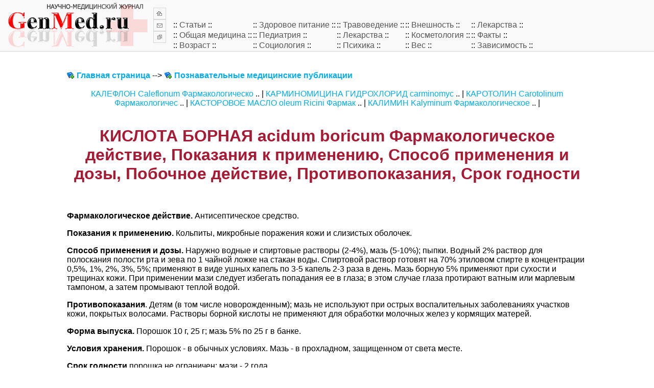

--- FILE ---
content_type: text/html; charset=windows-1251
request_url: http://www.genmed.ru/med_b2_658_03.html
body_size: 4532
content:
<html>
<head>
<title>КИСЛОТА БОРНАЯ acidum boricum Фармакологическое действие, Показания к применению, Способ применения и дозы, Побочное действие, Противопоказания, Срок годности</title>
<meta http-equiv="Content-Type" content="text/html; charset=windows-1251">
<link rel="stylesheet" href="/s.css" type="text/css">
</head>
<body><table width="100%" border= 0 cellpadding="0" cellspacing="0">
<tr>
<td height=100 bgcolor= #F9F9F9 style="border-bottom: 1px solid #D7D7D7">
<table border="0" cellpadding="0" cellspacing="0">
<tr>
<td width= 300px><a href=http://GenMed.ru/><img src=http://genmed.ru/img/l.gif width= 300 height= 100 border= 0></a></td>
<td>
<a href=http://GenMed.ru/><img src=http://genmed.ru/img/i1.gif border= 0></a><br>
<a href=http://GenMed.ru/mailsender/sendmail.php target=_blank><img src=http://genmed.ru/img/i2.gif border= 0></a><br>
<a href=http://GenMed.ru/map01.php><img src=http://genmed.ru/img/i3.gif border= 0></a></td>
<td width= 12px></td>
<td valign= bottom>

<table width=100%><tr><td>:: <a class="menu" href=http://GenMed.ru/hed_bart_1_03.html>Статьи</a> :: </td>
<td>:: <a class="menu" href=http://GenMed.ru/hed_jdiet_1_03.html>Здоровое питание</a> :: </td>
<td>:: <a class="menu" href=http://GenMed.ru/hed_ltrav_1_03.html>Травоведение</a> :: </td>
<td>:: <a class="menu" href=http://GenMed.ru/hed_ebyutis_1_03.html>Внешность</a> :: </td>
<td>:: <a class="menu" href=http://GenMed.ru/hed_r1_1_03.html>Лекарства</a> ::</td></tr>

<tr><td>:: <a class="menu" href=http://GenMed.ru/hed_ab1_1_03.html>Общая медицина</a> :: </td>
<td>:: <a class="menu" href=http://GenMed.ru/hed_m_1_03.html>Педиатрия</a> :: </td>
<td>:: <a class="menu" href=http://GenMed.ru/hed_d_1_03.html>Лекарства</a> :: </td>
<td>:: <a class="menu" href=http://GenMed.ru/hed_k_1_03.html>Косметология</a> :: </td>
<td>:: <a class="menu" href=http://GenMed.ru/hed_c_1_03.html>Факты</a> ::</td></tr>

<tr><td>:: <a class="menu" href=http://GenMed.ru/hed_v_1_03.html>Возраст</a> :: </td>
<td>:: <a class="menu" href=http://GenMed.ru/hed_s_1_03.html>Социология</a> :: </td>
<td>:: <a class="menu" href=http://GenMed.ru/hed_p_1_03.html>Психика</a> :: </td>
<td>:: <a class="menu" href=http://GenMed.ru/hed_w_1_03.html>Вес</a> :: </td>
<td>:: <a class="menu" href=http://GenMed.ru/hed_z_1_03.html>Зависимость</a> ::</td></tr></table>

</td>
</tr>
</table>
</td>
</tr></table>

<table width= 80% align= center><tr><td><br><br><img src=img/p.gif align= top> <a href = '/'><b>Главная страница</b></a> --> <img src=img/p.gif align= top> <a href ='/hed_bart_1_03.html'><b>Познавательные медицинские публикации</b></a><br><br><center><a href=/med_b2_633_03.html>КАЛЕФЛОН Caleflonum Фармакологическо</a> .. | <a href=/med_b2_636_03.html>КАРМИНОМИЦИНА ГИДРОХЛОРИД carminomyc</a> .. | <a href=/med_b2_639_03.html>КАРОТОЛИН Carotolinum Фармакологичес</a> .. | <a href=/med_b2_641_03.html>КАСТОРОВОЕ МАСЛО oleum Ricini Фармак</a> .. | <a href=/med_b2_644_03.html>КАЛИМИН Kalyminum Фармакологическое </a> .. | </center><br><br><TABLE cellSpacing=1 cellPadding=0 border=0>
<TR>
<TD>
<center><h1>КИСЛОТА БОРНАЯ acidum boricum Фармакологическое действие, Показания к применению, Способ применения и дозы, Побочное действие, Противопоказания, Срок годности</h1></center><br>
<font color=# 000000>
<div id="hypercontext">
<index><p><b>Фармакологическое действие.</b> Антисептическое средство.</p><p><b>Показания к применению.</b> Кольпиты, микробные поражения кожи и слизистых оболочек.</p><p><b>Способ применения и дозы.</b> Наружно водные и спиртовые растворы (2-4%), мазь (5-10%); пыпки. Водный 2% раствор для полоскания полости рта и зева по 1 чайной ложке на стакан воды. Спиртовой раствор готовят на 70% этиловом спирте в концентрации 0,5%, 1%, 2%, 3%, 5%; применяют в виде ушных капель по 3-5 капель 2-3 раза в день. Мазь борную 5% применяют при сухости и трещинах кожи. При применении мази следует избегать попадания ее в глаза; в этом случае глаза протирают ватным или марлевым тампоном, а затем промывают теплой водой.</p><p><b>Противопоказания</b>. Детям (в том числе новорожденным); мазь не используют при острых воспалительных заболеваниях участков кожи, покрытых волосами. Растворы борной кислоты не применяют для обработки молочных желез у кормящих матерей.</p><p><b>Форма выпуска.</b> Порошок 10 г, 25 г; мазь 5% по 25 г в банке.</p><p><b>Условия хранения.</b> Порошок - в обычных условиях. Мазь - в прохладном, защищенном от света месте.</p><p><b>Срок годности</b> порошка не ограничен; мази - 2 года.</p></index>
</div><!-- ><!-- "><!-- '><!-- --></font></TD></TR></TABLE><table width= 80% align= center><tr><td><div align= left><a href=/med_b2_657_03.html>назад</a></div></td><td><div align= right><a href=/med_b2_659_03.html>вперед</a></div></td></tr></table>
<br><br><TABLE class=unit cellSpacing=1 cellPadding=0 border=0><TR><TD>Похожие по содержанию материалы:<br><img src=img/par.gif> <a href=/med_b2_622_03.html>КАЛЕНДУЛЫ ЦВЕТКИ ЦВЕТКИ НОГОТКОВ Flores e Фармакологическое действие, Показания к применению, Способ</a> ..<br><img src=img/par.gif> <a href=/med_b2_625_03.html>КАПСИТРИН Capsitrinum Фармакологическое действие, Показания к применению, Способ применения и дозы, </a> ..<br><img src=img/par.gif> <a href=/med_b2_628_03.html>КАРБИДИН Carbidinum Фармакологическое действие, Показания к применению, Способ применения и дозы, По</a> ..<br><img src=img/par.gif> <a href=/med_b2_630_03.html>КАРБОЛЕН Carbolenum Фармакологическое действие, Показания к применению, Способ применения и дозы, По</a> ..<br><img src=img/par.gif> <a href=/med_b2_633_03.html>КАЛЕФЛОН Caleflonum Фармакологическое действие, Показания к применению, Способ применения и дозы, По</a> ..<br><img src=img/par.gif> <a href=/med_b2_636_03.html>КАРМИНОМИЦИНА ГИДРОХЛОРИД carminomycini hydrochlorydum Фармакологическое действие, Показания к приме</a> ..<br><img src=img/par.gif> <a href=/med_b2_639_03.html>КАРОТОЛИН Carotolinum Фармакологическое действие, Показания к применению, Способ применения и дозы, </a> ..<br><img src=img/par.gif> <a href=/med_b2_641_03.html>КАСТОРОВОЕ МАСЛО oleum Ricini Фармакологическое действие, Показания к применению, Способ применения </a> ..<br><img src=img/par.gif> <a href=/med_b2_644_03.html>КАЛИМИН Kalyminum Фармакологическое действие, Показания к применению, Способ применения и дозы, Побо</a> ..<br><img src=img/par.gif> <a href=/med_b2_647_03.html>КВАТЕРОН Quateronum Фармакологическое действие, Показания к применению, Способ применения и дозы, По</a> ..<br><img src=img/par.gif> <a href=/med_b2_65_03.html>Когда бывает поздно пить боржоми?</a> ..<br><img src=img/par.gif> <a href=/med_b2_652_03.html>КЕТАМИНА ГИДРОХЛОРИД ketamini hydrochloridum Фармакологическое действие, Показания к применению, Спо</a> ..<br><img src=img/par.gif> <a href=/med_b2_655_03.html>КАЛИЯ БРОМИД kalii bromidum Фармакологическое действие, Показания к применению, Способ применения и </a> ..<br></TD></TR></TD></TR></TABLE><center><script type="text/javascript">
<!--
var _acic={dataProvider:10,allowCookieMatch:false};(function(){var e=document.createElement("script");e.type="text/javascript";e.async=true;e.src="https://www.acint.net/aci.js";var t=document.getElementsByTagName("script")[0];t.parentNode.insertBefore(e,t)})()
//-->
</script></center><br><center>Задержитесь, пожалуйста, еще на минутку и обратите внимание на очень похожие материалы:</a></center><br><br><font color= #000000><center><a href=/med_b2_659_03.html><b>КЛАРИТИН Claritinum Фармакологическое действие, Показания к применению, Способ применения и дозы, Побочное действие, Противопоказания, Срок годности</b></a></center><br><p>Синоним: Лоратидин. </p><p><b>Фармакологическое действие.</b> Антигистаминное.</p><p><b>Показания к применению.</b> Симптомы,характерные для аллергического ринита (насморк, покраснение носа и глаз).</p><p><b>Способ применения и дозы.</b> Внутрь по 1 таблетке 1 раз в день.</p><p><b>Противопоказания</b>. Повышенная чувствительность к препарату, беременность</a></a>, период лактации, в возрасте до .. <a href=med_b2_659_03.html></b><i><b>читать далее</b></i></a><hr noshade size= 1px><br><br><font color= #000000><center><a href=/med_b2_660_03.html><b>КЛАФОРАН Claforanum Фармакологическое действие, Показания к применению, Способ применения и дозы, Побочное действие, Противопоказания, Срок годности</b></a></center><br><p>Синоним: Цефотаксим. </p><p><b>Фармакологическое действие.</b> Антибиотик цефалоспоринового ряда широкого спектра действия на все грамотрицательные бактерии.</p><p><b>Показания к применению.</b> Инфекции дыхательных путей, почек и мочевыводящих путей, сепсис, менингиты.</p><p><b>Способ применения и дозы.</b> Внутривенно и внутримышечно. дозы зависят от формы и тяжести болезни, общего состояния  .. <a href=med_b2_660_03.html></b><i><b>читать далее</b></i></a><hr noshade size= 1px><br><br><font color= #000000><center><a href=/med_b2_661_03.html><b>КЛЕНБУТЕРОЛ Clenbuterol Фармакологическое действие, Показания к применению, Способ применения и дозы, Побочное действие, Противопоказания, Срок годности</b></a></center><br><p>Активное вещество: кленбутерола гидрохлорид.</p><p>Синонимы: Контраспазмин, Спиропент . </p><p><b>Фармакологическое действие.</b> Средство, возбуждающее преимущественно b2-адренорецепторы. Оказывает бронхолитическое действие, которое обусловлено прямым расслабляющим действием на бронхиальную мускулатуру. Разжижает вязкий секрет бронхов и способствует лучшему его отделению. Обладает также токоли .. <a href=med_b2_661_03.html></b><i><b>читать далее</b></i></a><hr noshade size= 1px><br><br><font color= #000000><center><a href=/med_b2_662_03.html><b>КЛИВАРИН Clivarin Фармакологическое действие, Показания к применению, Способ применения и дозы, Побочное действие, Противопоказания, Срок годности</b></a></center><br><p>Синоним: Ревипарин натрия. </p><p><b>Фармакологическое действие.</b> Является антикаогулянтом прямого действия и обладает выраженной и длительной антитромботической активностью и слабым антикаогулянтным действием. Не влияет на агрегацию и адгезию тромбоцитов при применении обычных доз.</p><p><b>Показания к применению.</b> Профилактика тромбозов и эмболий.</p><p><b>Способ применения и дозы.</b>  .. <a href=med_b2_662_03.html></b><i><b>читать далее</b></i></a><hr noshade size= 1px><br><br><SCRIPT type="text/javascript">
var begunhyper_auto_colors = new Array();
begunhyper_auto_pad = 88982167;
begunhyper_auto_colors[0]='#8B0000';
begunhyper_auto_colors[1]='#000000';
begunhyper_auto_colors[2]='#0000CD';
begunhyper_auto_colors[3]='#FFFFFF';
begun_hyper_limit=1;
</SCRIPT>
<script src="http://autocontext.begun.ru/hypertext.js"></script>
</td></tr></table>

</table></table></table>

<br><br>

<table width="100%" border= 0 cellpadding="0" cellspacing="0">
<tr>
<td bgcolor=#F9F9F9 style="border-top: 1px solid #D7D7D7">

<center>

<noindex>

<!-- Yandex.Metrika informer --><a href="http://metrika.yandex.ru/stat/?id=23240719&amp;from=informer" target="_blank" rel="nofollow"><img src="//bs.yandex.ru/informer/23240719/3_1_E48296FF_C46276FF_0_pageviews" style="width:88px; height:31px; border:0;" alt="Яндекс.Метрика" title="Яндекс.Метрика: данные за сегодня (просмотры, визиты и уникальные посетители)" onclick="try{Ya.Metrika.informer({i:this,id:23240719,lang:'ru'});return false}catch(e){}"/></a><!-- /Yandex.Metrika informer --><!-- Yandex.Metrika counter --><script type="text/javascript">(function (d, w, c) { (w[c] = w[c] || []).push(function() { try { w.yaCounter23240719 = new Ya.Metrika({id:23240719, clickmap:true, trackLinks:true, accurateTrackBounce:true}); } catch(e) { } }); var n = d.getElementsByTagName("script")[0], s = d.createElement("script"), f = function () { n.parentNode.insertBefore(s, n); }; s.type = "text/javascript"; s.async = true; s.src = (d.location.protocol == "https:" ? "https:" : "http:") + "//mc.yandex.ru/metrika/watch.js"; if (w.opera == "[object Opera]") { d.addEventListener("DOMContentLoaded", f, false); } else { f(); } })(document, window, "yandex_metrika_callbacks");</script><noscript><div><img src="//mc.yandex.ru/watch/23240719" style="position:absolute; left:-9999px;" alt="" /></div></noscript><!-- /Yandex.Metrika counter -->

<script type="text/javascript"><!--
document.write("<a href='http://www.liveinternet.ru/click' "+
"target=_blank><img src='http://counter.yadro.ru/hit?t41.1;r"+
escape(document.referrer)+((typeof(screen)=="undefined")?"":
";s"+screen.width+"*"+screen.height+"*"+(screen.colorDepth?
screen.colorDepth:screen.pixelDepth))+";u"+escape(document.URL)+
";"+Math.random()+
"' alt='' title='LiveInternet' "+
"border=0 width=31 height=31><\/a>")//--></script>

<img src="http://counter.rambler.ru/top100.cnt?1312739" alt="" width="1" height="1" border="0">

<a href="http://top100.rambler.ru/top100/"><img src="http://top100-images.rambler.ru/top100/w1.gif" alt="Rambler's Top100" width="88" height="31" border="0" /></a>

</noindex>

</center>
</td>
</tr>
</table>
</div>
</body>
</html>

--- FILE ---
content_type: text/css
request_url: http://www.genmed.ru/s.css
body_size: 353
content:
.doit li { margin-top:0px !important; margin-bottom:10px !important;}
.doit li a:hover { background-color: #f7e7e7 !important; text-decoration:none;}
.doit li a {text-decoration:none;}

h1 {font-family: Arial; font: 20px; color: #a81a34;}

body,td
{font-family: Arial;
font: 13px;
margin: 0px;
padding: 0px;}

a:link {color: #00AEEF;text-decoration: none;}
a:visited {color: #00AEEF;text-decoration: none;}
a:hover {color: #FF0000;text-decoration: underline;}
a:active {color: #FF00FF;text-decoration: underline;}

a.ff:link {color: #FFFFFF;text-decoration: none;}
a.ff:visited {color: #FFFFFF;text-decoration: none;}
a.ff:hover {color: #FFFFFF;text-decoration: underline;}
a.ff:active {color: #FFFFFF;text-decoration: underline;}

a.menu:link {color: #555555; text-decoration: none;}
a.menu:visited {color: #555555; text-decoration: none;}
a.menu:hover {color:#ffffff;background-color:#a81a34;}
a.menu:active {color: #555555; text-decoration: underline;}

a.hot:link {color: #666666;text-decoration: none;}
a.hot:visited {color: #B13333;text-decoration: underline;}
a.hot:hover {color: #B13333;text-decoration: underline;}
a.hot:active {color: #000000;text-decoration: underline;}